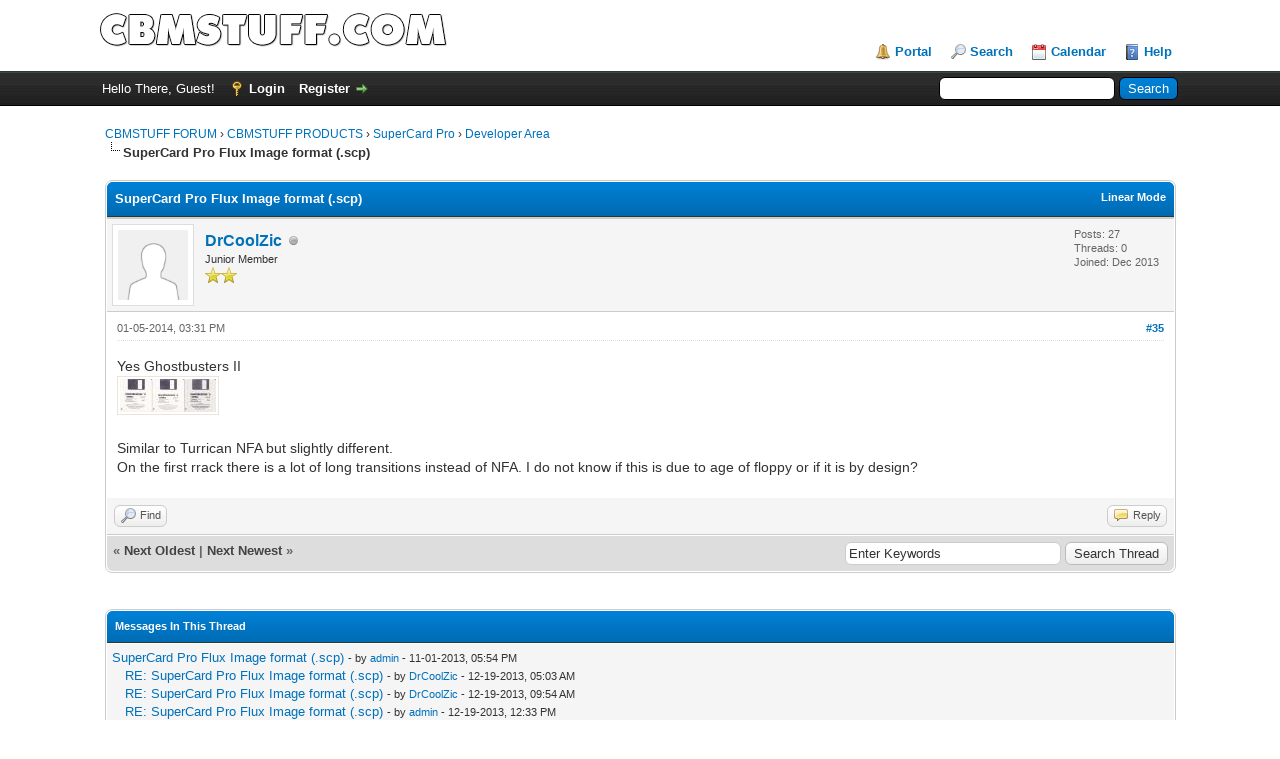

--- FILE ---
content_type: text/html; charset=UTF-8
request_url: https://www.cbmstuff.com/forum/showthread.php?tid=16&pid=369&mode=threaded
body_size: 6936
content:
<!DOCTYPE html PUBLIC "-//W3C//DTD XHTML 1.0 Transitional//EN" "http://www.w3.org/TR/xhtml1/DTD/xhtml1-transitional.dtd"><!-- start: showthread -->
<html xml:lang="en" lang="en" xmlns="http://www.w3.org/1999/xhtml">
<head>
<title>SuperCard Pro Flux Image format (.scp)</title>
<!-- start: headerinclude -->
<link rel="alternate" type="application/rss+xml" title="Latest Threads (RSS 2.0)" href="https://www.cbmstuff.com/forum/syndication.php" />
<link rel="alternate" type="application/atom+xml" title="Latest Threads (Atom 1.0)" href="https://www.cbmstuff.com/forum/syndication.php?type=atom1.0" />
<meta http-equiv="Content-Type" content="text/html; charset=UTF-8" />
<meta http-equiv="Content-Script-Type" content="text/javascript" />
<script type="text/javascript" src="https://www.cbmstuff.com/forum/jscripts/jquery.js?ver=1823"></script>
<script type="text/javascript" src="https://www.cbmstuff.com/forum/jscripts/jquery.plugins.min.js?ver=1821"></script>
<script type="text/javascript" src="https://www.cbmstuff.com/forum/jscripts/general.js?ver=1827"></script>

<link type="text/css" rel="stylesheet" href="https://www.cbmstuff.com/forum/cache/themes/theme1/global.css?t=1767508730" />
<link type="text/css" rel="stylesheet" href="https://www.cbmstuff.com/forum/cache/themes/theme1/star_ratings.css?t=1767508730" />
<link type="text/css" rel="stylesheet" href="https://www.cbmstuff.com/forum/cache/themes/theme1/showthread.css?t=1767508730" />
<link type="text/css" rel="stylesheet" href="https://www.cbmstuff.com/forum/cache/themes/theme1/css3.css?t=1767508730" />

<script type="text/javascript">
<!--
	lang.unknown_error = "An unknown error has occurred.";
	lang.confirm_title = "Please Confirm";
	lang.expcol_collapse = "[-]";
	lang.expcol_expand = "[+]";
	lang.select2_match = "One result is available, press enter to select it.";
	lang.select2_matches = "{1} results are available, use up and down arrow keys to navigate.";
	lang.select2_nomatches = "No matches found";
	lang.select2_inputtooshort_single = "Please enter one or more character";
	lang.select2_inputtooshort_plural = "Please enter {1} or more characters";
	lang.select2_inputtoolong_single = "Please delete one character";
	lang.select2_inputtoolong_plural = "Please delete {1} characters";
	lang.select2_selectiontoobig_single = "You can only select one item";
	lang.select2_selectiontoobig_plural = "You can only select {1} items";
	lang.select2_loadmore = "Loading more results&hellip;";
	lang.select2_searching = "Searching&hellip;";

	var templates = {
		modal: '<div class=\"modal\">\
	<div style=\"overflow-y: auto; max-height: 400px;\">\
		<table border=\"0\" cellspacing=\"0\" cellpadding=\"5\" class=\"tborder\">\
			<tr>\
				<td class=\"thead\"><strong>__title__</strong></td>\
			</tr>\
			<tr>\
				<td class=\"trow1\">__message__</td>\
			</tr>\
			<tr>\
				<td class=\"tfoot\">\
					<div style=\"text-align: center\" class=\"modal_buttons\">__buttons__</div>\
				</td>\
			</tr>\
		</table>\
	</div>\
</div>',
		modal_button: '<input type=\"submit\" class=\"button\" value=\"__title__\"/>&nbsp;'
	};

	var cookieDomain = ".cbmstuff.com";
	var cookiePath = "/forum/";
	var cookiePrefix = "";
	var cookieSecureFlag = "1";
	var deleteevent_confirm = "Are you sure you want to delete this event?";
	var removeattach_confirm = "Are you sure you want to remove the selected attachment from this post?";
	var loading_text = 'Loading. <br />Please Wait&hellip;';
	var saving_changes = 'Saving changes&hellip;';
	var use_xmlhttprequest = "1";
	var my_post_key = "3c4ab876bf6512bcdf90071acb15f125";
	var rootpath = "https://www.cbmstuff.com/forum";
	var imagepath = "https://www.cbmstuff.com/forum/images";
  	var yes_confirm = "Yes";
	var no_confirm = "No";
	var MyBBEditor = null;
	var spinner_image = "https://www.cbmstuff.com/forum/images/spinner.gif";
	var spinner = "<img src='" + spinner_image +"' alt='' />";
	var modal_zindex = 9999;
// -->
</script>
<!-- end: headerinclude -->
<script type="text/javascript">
<!--
	var quickdelete_confirm = "Are you sure you want to delete this post?";
	var quickrestore_confirm = "Are you sure you want to restore this post?";
	var allowEditReason = "0";
	var thread_deleted = "0";
	var visible_replies = "79";
	lang.save_changes = "Save Changes";
	lang.cancel_edit = "Cancel Edit";
	lang.quick_edit_update_error = "There was an error editing your reply:";
	lang.quick_reply_post_error = "There was an error posting your reply:";
	lang.quick_delete_error = "There was an error deleting your reply:";
	lang.quick_delete_success = "The post was deleted successfully.";
	lang.quick_delete_thread_success = "The thread was deleted successfully.";
	lang.quick_restore_error = "There was an error restoring your reply:";
	lang.quick_restore_success = "The post was restored successfully.";
	lang.editreason = "Edit Reason";
	lang.post_deleted_error = "You can not perform this action to a deleted post.";
	lang.softdelete_thread = "Soft Delete Thread";
	lang.restore_thread = "Restore Thread";
// -->
</script>
<!-- jeditable (jquery) -->
<script type="text/javascript" src="https://www.cbmstuff.com/forum/jscripts/report.js?ver=1820"></script>
<script src="https://www.cbmstuff.com/forum/jscripts/jeditable/jeditable.min.js"></script>
<script type="text/javascript" src="https://www.cbmstuff.com/forum/jscripts/thread.js?ver=1838"></script>
</head>
<body>
	<!-- start: header -->
<div id="container">
		<a name="top" id="top"></a>
		<div id="header">
			<div id="logo">
				<div class="wrapper">
					<a href="https://www.cbmstuff.com/forum/index.php"><img src="https://www.cbmstuff.com/forum/images/logo.png" alt="CBMSTUFF FORUM" title="CBMSTUFF FORUM" /></a>
					<ul class="menu top_links">
						<!-- start: header_menu_portal -->
<li><a href="https://www.cbmstuff.com/forum/portal.php" class="portal">Portal</a></li>
<!-- end: header_menu_portal -->
						<!-- start: header_menu_search -->
<li><a href="https://www.cbmstuff.com/forum/search.php" class="search">Search</a></li>
<!-- end: header_menu_search -->
						
						<!-- start: header_menu_calendar -->
<li><a href="https://www.cbmstuff.com/forum/calendar.php" class="calendar">Calendar</a></li>
<!-- end: header_menu_calendar -->
						<li><a href="https://www.cbmstuff.com/forum/misc.php?action=help" class="help">Help</a></li>
					</ul>
				</div>
			</div>
			<div id="panel">
				<div class="upper">
					<div class="wrapper">
						<!-- start: header_quicksearch -->
						<form action="https://www.cbmstuff.com/forum/search.php">
						<fieldset id="search">
							<input name="keywords" type="text" class="textbox" />
							<input value="Search" type="submit" class="button" />
							<input type="hidden" name="action" value="do_search" />
							<input type="hidden" name="postthread" value="1" />
						</fieldset>
						</form>
<!-- end: header_quicksearch -->
						<!-- start: header_welcomeblock_guest -->
						<!-- Continuation of div(class="upper") as opened in the header template -->
						<span class="welcome">Hello There, Guest! <a href="https://www.cbmstuff.com/forum/member.php?action=login" onclick="$('#quick_login').modal({ fadeDuration: 250, keepelement: true, zIndex: (typeof modal_zindex !== 'undefined' ? modal_zindex : 9999) }); return false;" class="login">Login</a> <a href="https://www.cbmstuff.com/forum/member.php?action=register" class="register">Register</a></span>
					</div>
				</div>
				<div class="modal" id="quick_login" style="display: none;">
					<form method="post" action="https://www.cbmstuff.com/forum/member.php">
						<input name="action" type="hidden" value="do_login" />
						<input name="url" type="hidden" value="" />
						<input name="quick_login" type="hidden" value="1" />
						<input name="my_post_key" type="hidden" value="3c4ab876bf6512bcdf90071acb15f125" />
						<table width="100%" cellspacing="0" cellpadding="5" border="0" class="tborder">
							<tr>
								<td class="thead" colspan="2"><strong>Login</strong></td>
							</tr>
							<!-- start: header_welcomeblock_guest_login_modal -->
<tr>
	<td class="trow1" width="25%"><strong>Username/Email:</strong></td>
	<td class="trow1"><input name="quick_username" id="quick_login_username" type="text" value="" class="textbox initial_focus" /></td>
</tr>
<tr>
	<td class="trow2"><strong>Password:</strong></td>
	<td class="trow2">
		<input name="quick_password" id="quick_login_password" type="password" value="" class="textbox" /><br />
		<a href="https://www.cbmstuff.com/forum/member.php?action=lostpw" class="lost_password">Lost Password?</a>
	</td>
</tr>
<tr>
	<td class="trow1">&nbsp;</td>
	<td class="trow1 remember_me">
		<input name="quick_remember" id="quick_login_remember" type="checkbox" value="yes" class="checkbox" checked="checked" />
		<label for="quick_login_remember">Remember me</label>
	</td>
</tr>
<tr>
	<td class="trow2" colspan="2">
		<div align="center"><input name="submit" type="submit" class="button" value="Login" /></div>
	</td>
</tr>
<!-- end: header_welcomeblock_guest_login_modal -->
						</table>
					</form>
				</div>
				<script type="text/javascript">
					$("#quick_login input[name='url']").val($(location).attr('href'));
				</script>
<!-- end: header_welcomeblock_guest -->
					<!-- </div> in header_welcomeblock_member and header_welcomeblock_guest -->
				<!-- </div> in header_welcomeblock_member and header_welcomeblock_guest -->
			</div>
		</div>
		<div id="content">
			<div class="wrapper">
				
				
				
				
				
				
				
				<!-- start: nav -->

<div class="navigation">
<!-- start: nav_bit -->
<a href="https://www.cbmstuff.com/forum/index.php">CBMSTUFF FORUM</a><!-- start: nav_sep -->
&rsaquo;
<!-- end: nav_sep -->
<!-- end: nav_bit --><!-- start: nav_bit -->
<a href="forumdisplay.php?fid=1">CBMSTUFF PRODUCTS</a><!-- start: nav_sep -->
&rsaquo;
<!-- end: nav_sep -->
<!-- end: nav_bit --><!-- start: nav_bit -->
<a href="forumdisplay.php?fid=3">SuperCard Pro</a><!-- start: nav_sep -->
&rsaquo;
<!-- end: nav_sep -->
<!-- end: nav_bit --><!-- start: nav_bit -->
<a href="forumdisplay.php?fid=13">Developer Area</a>
<!-- end: nav_bit --><!-- start: nav_sep_active -->
<br /><img src="https://www.cbmstuff.com/forum/images/nav_bit.png" alt="" />
<!-- end: nav_sep_active --><!-- start: nav_bit_active -->
<span class="active">SuperCard Pro Flux Image format (.scp)</span>
<!-- end: nav_bit_active -->
</div>
<!-- end: nav -->
				<br />
<!-- end: header -->
	
	
	<div class="float_left">
		
	</div>
	<div class="float_right">
		
	</div>
	
	<table border="0" cellspacing="0" cellpadding="5" class="tborder tfixed clear">
		<tr>
			<td class="thead">
				<div class="float_right">
					<span class="smalltext"><strong><a href="showthread.php?mode=linear&amp;tid=16&amp;pid=369#pid369">Linear Mode</a></strong></span>
				</div>
				<div>
					<strong>SuperCard Pro Flux Image format (.scp)</strong>
				</div>
			</td>
		</tr>
<tr><td id="posts_container">
	<div id="posts">
		<!-- start: postbit -->

<a name="pid369" id="pid369"></a>
<div class="post " style="" id="post_369">
<div class="post_author">
	<!-- start: postbit_avatar -->
<div class="author_avatar"><a href="member.php?action=profile&amp;uid=47"><img src="https://www.cbmstuff.com/forum/images/default_avatar.png" alt="" width="70" height="70" /></a></div>
<!-- end: postbit_avatar -->
	<div class="author_information">
			<strong><span class="largetext"><a href="https://www.cbmstuff.com/forum/member.php?action=profile&amp;uid=47">DrCoolZic</a></span></strong> <!-- start: postbit_offline -->
<img src="https://www.cbmstuff.com/forum/images/buddy_offline.png" title="Offline" alt="Offline" class="buddy_status" />
<!-- end: postbit_offline --><br />
			<span class="smalltext">
				Junior Member<br />
				<img src="images/star.png" border="0" alt="*" /><img src="images/star.png" border="0" alt="*" /><br />
				
			</span>
	</div>
	<div class="author_statistics">
		<!-- start: postbit_author_user -->

	Posts: 27<br />
	Threads: 0<br />
	Joined: Dec 2013
	
<!-- end: postbit_author_user -->
	</div>
</div>
<div class="post_content">
	<div class="post_head">
		<!-- start: postbit_posturl -->
<div class="float_right" style="vertical-align: top">
<strong><a href="showthread.php?tid=16&amp;pid=369#pid369" title="RE: SuperCard Pro Flux Image format (.scp)">#35</a></strong>

</div>
<!-- end: postbit_posturl -->
		
		<span class="post_date">01-05-2014, 03:31 PM <span class="post_edit" id="edited_by_369"></span></span>
		
	</div>
	<div class="post_body scaleimages" id="pid_369">
		Yes Ghostbusters II<br />
<!-- start: postbit_attachments_thumbnails_thumbnail -->
<a href="attachment.php?aid=25" target="_blank"><img src="attachment.php?thumbnail=25" class="attachment" alt="" title="Filename: GhostBusterII.jpg&#13;Size: 245.07 KB&#13;01-05-2014, 03:29 PM" /></a>&nbsp;&nbsp;&nbsp;
<!-- end: postbit_attachments_thumbnails_thumbnail --><br />
<br />
Similar to Turrican NFA but slightly different.<br />
On the first rrack there is a lot of long transitions instead of NFA. I do not know if this is due to age of floppy or if it is by design?
	</div>
	
	
	<div class="post_meta" id="post_meta_369">
		
		<div class="float_right">
			
		</div>
	</div>
	
</div>
<div class="post_controls">
	<div class="postbit_buttons author_buttons float_left">
		<!-- start: postbit_find -->
<a href="search.php?action=finduser&amp;uid=47" title="Find all posts by this user" class="postbit_find"><span>Find</span></a>
<!-- end: postbit_find -->
	</div>
	<div class="postbit_buttons post_management_buttons float_right">
		<!-- start: postbit_quote -->
<a href="newreply.php?tid=16&amp;replyto=369" title="Quote this message in a reply" class="postbit_quote postbit_mirage"><span>Reply</span></a>
<!-- end: postbit_quote -->
	</div>
</div>
</div>
<!-- end: postbit -->
	</div>
</td></tr>
		<tr>
			<td class="tfoot">
				<!-- start: showthread_search -->
	<div class="float_right">
		<form action="search.php" method="post">
			<input type="hidden" name="action" value="thread" />
			<input type="hidden" name="tid" value="16" />
			<input type="text" name="keywords" value="Enter Keywords" onfocus="if(this.value == 'Enter Keywords') { this.value = ''; }" onblur="if(this.value=='') { this.value='Enter Keywords'; }" class="textbox" size="25" />
			<input type="submit" class="button" value="Search Thread" />
		</form>
	</div>
<!-- end: showthread_search -->
				<div>
					<strong>&laquo; <a href="showthread.php?tid=16&amp;action=nextoldest">Next Oldest</a> | <a href="showthread.php?tid=16&amp;action=nextnewest">Next Newest</a> &raquo;</strong>
				</div>
			</td>
		</tr>
	</table>
	<div class="float_left">
		
	</div>
	<div style="padding-top: 4px;" class="float_right">
		
	</div>
	<br class="clear" />
	
	<!-- start: showthread_threadedbox -->
<br />
<table border="0" cellspacing="0" cellpadding="5" class="tborder">
<tr>
<td class="thead"><span class="smalltext"><strong>Messages In This Thread</strong></span></td>
</tr>
<tr>
<td class="trow1"><!-- start: showthread_threaded_bit -->
<div style="margin-left: 0px;"><a href="showthread.php?tid=16&amp;pid=17&amp;mode=threaded">SuperCard Pro Flux Image format (.scp)</a> <span class="smalltext">- by <a href="https://www.cbmstuff.com/forum/member.php?action=profile&amp;uid=1">admin</a> - 11-01-2013, 05:54 PM</span></div>
<!-- end: showthread_threaded_bit --><!-- start: showthread_threaded_bit -->
<div style="margin-left: 13px;"><a href="showthread.php?tid=16&amp;pid=119&amp;mode=threaded">RE: SuperCard Pro Flux Image format (.scp)</a> <span class="smalltext">- by <a href="https://www.cbmstuff.com/forum/member.php?action=profile&amp;uid=47">DrCoolZic</a> - 12-19-2013, 05:03 AM</span></div>
<!-- end: showthread_threaded_bit --><!-- start: showthread_threaded_bit -->
<div style="margin-left: 13px;"><a href="showthread.php?tid=16&amp;pid=121&amp;mode=threaded">RE: SuperCard Pro Flux Image format (.scp)</a> <span class="smalltext">- by <a href="https://www.cbmstuff.com/forum/member.php?action=profile&amp;uid=47">DrCoolZic</a> - 12-19-2013, 09:54 AM</span></div>
<!-- end: showthread_threaded_bit --><!-- start: showthread_threaded_bit -->
<div style="margin-left: 13px;"><a href="showthread.php?tid=16&amp;pid=123&amp;mode=threaded">RE: SuperCard Pro Flux Image format (.scp)</a> <span class="smalltext">- by <a href="https://www.cbmstuff.com/forum/member.php?action=profile&amp;uid=1">admin</a> - 12-19-2013, 12:33 PM</span></div>
<!-- end: showthread_threaded_bit --><!-- start: showthread_threaded_bit -->
<div style="margin-left: 13px;"><a href="showthread.php?tid=16&amp;pid=131&amp;mode=threaded">RE: SuperCard Pro Flux Image format (.scp)</a> <span class="smalltext">- by <a href="https://www.cbmstuff.com/forum/member.php?action=profile&amp;uid=47">DrCoolZic</a> - 12-19-2013, 04:06 PM</span></div>
<!-- end: showthread_threaded_bit --><!-- start: showthread_threaded_bit -->
<div style="margin-left: 13px;"><a href="showthread.php?tid=16&amp;pid=132&amp;mode=threaded">RE: SuperCard Pro Flux Image format (.scp)</a> <span class="smalltext">- by <a href="https://www.cbmstuff.com/forum/member.php?action=profile&amp;uid=1">admin</a> - 12-19-2013, 05:44 PM</span></div>
<!-- end: showthread_threaded_bit --><!-- start: showthread_threaded_bit -->
<div style="margin-left: 26px;"><a href="showthread.php?tid=16&amp;pid=138&amp;mode=threaded">RE: SuperCard Pro Flux Image format (.scp)</a> <span class="smalltext">- by <a href="https://www.cbmstuff.com/forum/member.php?action=profile&amp;uid=47">DrCoolZic</a> - 12-20-2013, 03:00 AM</span></div>
<!-- end: showthread_threaded_bit --><!-- start: showthread_threaded_bit -->
<div style="margin-left: 13px;"><a href="showthread.php?tid=16&amp;pid=140&amp;mode=threaded">RE: SuperCard Pro Flux Image format (.scp)</a> <span class="smalltext">- by <a href="https://www.cbmstuff.com/forum/member.php?action=profile&amp;uid=1">admin</a> - 12-20-2013, 09:44 AM</span></div>
<!-- end: showthread_threaded_bit --><!-- start: showthread_threaded_bit -->
<div style="margin-left: 13px;"><a href="showthread.php?tid=16&amp;pid=141&amp;mode=threaded">RE: SuperCard Pro Flux Image format (.scp)</a> <span class="smalltext">- by <a href="https://www.cbmstuff.com/forum/member.php?action=profile&amp;uid=47">DrCoolZic</a> - 12-20-2013, 10:02 AM</span></div>
<!-- end: showthread_threaded_bit --><!-- start: showthread_threaded_bit -->
<div style="margin-left: 13px;"><a href="showthread.php?tid=16&amp;pid=144&amp;mode=threaded">RE: SuperCard Pro Flux Image format (.scp)</a> <span class="smalltext">- by <a href="https://www.cbmstuff.com/forum/member.php?action=profile&amp;uid=1">admin</a> - 12-20-2013, 11:26 AM</span></div>
<!-- end: showthread_threaded_bit --><!-- start: showthread_threaded_bit -->
<div style="margin-left: 26px;"><a href="showthread.php?tid=16&amp;pid=160&amp;mode=threaded">RE: SuperCard Pro Flux Image format (.scp)</a> <span class="smalltext">- by <a href="https://www.cbmstuff.com/forum/member.php?action=profile&amp;uid=47">DrCoolZic</a> - 12-21-2013, 02:24 AM</span></div>
<!-- end: showthread_threaded_bit --><!-- start: showthread_threaded_bit -->
<div style="margin-left: 13px;"><a href="showthread.php?tid=16&amp;pid=163&amp;mode=threaded">RE: SuperCard Pro Flux Image format (.scp)</a> <span class="smalltext">- by <a href="https://www.cbmstuff.com/forum/member.php?action=profile&amp;uid=1">admin</a> - 12-21-2013, 08:45 AM</span></div>
<!-- end: showthread_threaded_bit --><!-- start: showthread_threaded_bit -->
<div style="margin-left: 26px;"><a href="showthread.php?tid=16&amp;pid=171&amp;mode=threaded">RE: SuperCard Pro Flux Image format (.scp)</a> <span class="smalltext">- by <a href="https://www.cbmstuff.com/forum/member.php?action=profile&amp;uid=47">DrCoolZic</a> - 12-22-2013, 03:57 AM</span></div>
<!-- end: showthread_threaded_bit --><!-- start: showthread_threaded_bit -->
<div style="margin-left: 13px;"><a href="showthread.php?tid=16&amp;pid=172&amp;mode=threaded">RE: SuperCard Pro Flux Image format (.scp)</a> <span class="smalltext">- by <a href="https://www.cbmstuff.com/forum/member.php?action=profile&amp;uid=1">admin</a> - 12-22-2013, 08:55 AM</span></div>
<!-- end: showthread_threaded_bit --><!-- start: showthread_threaded_bit -->
<div style="margin-left: 26px;"><a href="showthread.php?tid=16&amp;pid=174&amp;mode=threaded">RE: SuperCard Pro Flux Image format (.scp)</a> <span class="smalltext">- by <a href="https://www.cbmstuff.com/forum/member.php?action=profile&amp;uid=47">DrCoolZic</a> - 12-22-2013, 11:07 AM</span></div>
<!-- end: showthread_threaded_bit --><!-- start: showthread_threaded_bit -->
<div style="margin-left: 13px;"><a href="showthread.php?tid=16&amp;pid=176&amp;mode=threaded">RE: SuperCard Pro Flux Image format (.scp)</a> <span class="smalltext">- by <a href="https://www.cbmstuff.com/forum/member.php?action=profile&amp;uid=1">admin</a> - 12-22-2013, 12:27 PM</span></div>
<!-- end: showthread_threaded_bit --><!-- start: showthread_threaded_bit -->
<div style="margin-left: 13px;"><a href="showthread.php?tid=16&amp;pid=342&amp;mode=threaded">RE: SuperCard Pro Flux Image format (.scp)</a> <span class="smalltext">- by <a href="https://www.cbmstuff.com/forum/member.php?action=profile&amp;uid=47">DrCoolZic</a> - 01-04-2014, 10:20 AM</span></div>
<!-- end: showthread_threaded_bit --><!-- start: showthread_threaded_bit -->
<div style="margin-left: 13px;"><a href="showthread.php?tid=16&amp;pid=343&amp;mode=threaded">RE: SuperCard Pro Flux Image format (.scp)</a> <span class="smalltext">- by <a href="https://www.cbmstuff.com/forum/member.php?action=profile&amp;uid=1">admin</a> - 01-04-2014, 10:41 AM</span></div>
<!-- end: showthread_threaded_bit --><!-- start: showthread_threaded_bit -->
<div style="margin-left: 13px;"><a href="showthread.php?tid=16&amp;pid=346&amp;mode=threaded">RE: SuperCard Pro Flux Image format (.scp)</a> <span class="smalltext">- by <a href="https://www.cbmstuff.com/forum/member.php?action=profile&amp;uid=1">admin</a> - 01-04-2014, 11:13 AM</span></div>
<!-- end: showthread_threaded_bit --><!-- start: showthread_threaded_bit -->
<div style="margin-left: 13px;"><a href="showthread.php?tid=16&amp;pid=347&amp;mode=threaded">RE: SuperCard Pro Flux Image format (.scp)</a> <span class="smalltext">- by <a href="https://www.cbmstuff.com/forum/member.php?action=profile&amp;uid=49">LordCrass</a> - 01-04-2014, 11:36 AM</span></div>
<!-- end: showthread_threaded_bit --><!-- start: showthread_threaded_bit -->
<div style="margin-left: 13px;"><a href="showthread.php?tid=16&amp;pid=349&amp;mode=threaded">RE: SuperCard Pro Flux Image format (.scp)</a> <span class="smalltext">- by <a href="https://www.cbmstuff.com/forum/member.php?action=profile&amp;uid=1">admin</a> - 01-04-2014, 12:52 PM</span></div>
<!-- end: showthread_threaded_bit --><!-- start: showthread_threaded_bit -->
<div style="margin-left: 13px;"><a href="showthread.php?tid=16&amp;pid=350&amp;mode=threaded">RE: SuperCard Pro Flux Image format (.scp)</a> <span class="smalltext">- by <a href="https://www.cbmstuff.com/forum/member.php?action=profile&amp;uid=1">admin</a> - 01-04-2014, 01:17 PM</span></div>
<!-- end: showthread_threaded_bit --><!-- start: showthread_threaded_bit -->
<div style="margin-left: 13px;"><a href="showthread.php?tid=16&amp;pid=351&amp;mode=threaded">RE: SuperCard Pro Flux Image format (.scp)</a> <span class="smalltext">- by <a href="https://www.cbmstuff.com/forum/member.php?action=profile&amp;uid=49">LordCrass</a> - 01-04-2014, 02:13 PM</span></div>
<!-- end: showthread_threaded_bit --><!-- start: showthread_threaded_bit -->
<div style="margin-left: 13px;"><a href="showthread.php?tid=16&amp;pid=352&amp;mode=threaded">RE: SuperCard Pro Flux Image format (.scp)</a> <span class="smalltext">- by <a href="https://www.cbmstuff.com/forum/member.php?action=profile&amp;uid=1">admin</a> - 01-04-2014, 03:03 PM</span></div>
<!-- end: showthread_threaded_bit --><!-- start: showthread_threaded_bit -->
<div style="margin-left: 13px;"><a href="showthread.php?tid=16&amp;pid=353&amp;mode=threaded">RE: SuperCard Pro Flux Image format (.scp)</a> <span class="smalltext">- by <a href="https://www.cbmstuff.com/forum/member.php?action=profile&amp;uid=47">DrCoolZic</a> - 01-04-2014, 03:21 PM</span></div>
<!-- end: showthread_threaded_bit --><!-- start: showthread_threaded_bit -->
<div style="margin-left: 26px;"><a href="showthread.php?tid=16&amp;pid=356&amp;mode=threaded">RE: SuperCard Pro Flux Image format (.scp)</a> <span class="smalltext">- by <a href="https://www.cbmstuff.com/forum/member.php?action=profile&amp;uid=1">admin</a> - 01-04-2014, 04:05 PM</span></div>
<!-- end: showthread_threaded_bit --><!-- start: showthread_threaded_bit -->
<div style="margin-left: 13px;"><a href="showthread.php?tid=16&amp;pid=354&amp;mode=threaded">RE: SuperCard Pro Flux Image format (.scp)</a> <span class="smalltext">- by <a href="https://www.cbmstuff.com/forum/member.php?action=profile&amp;uid=49">LordCrass</a> - 01-04-2014, 03:27 PM</span></div>
<!-- end: showthread_threaded_bit --><!-- start: showthread_threaded_bit -->
<div style="margin-left: 26px;"><a href="showthread.php?tid=16&amp;pid=357&amp;mode=threaded">RE: SuperCard Pro Flux Image format (.scp)</a> <span class="smalltext">- by <a href="https://www.cbmstuff.com/forum/member.php?action=profile&amp;uid=1">admin</a> - 01-04-2014, 04:07 PM</span></div>
<!-- end: showthread_threaded_bit --><!-- start: showthread_threaded_bit -->
<div style="margin-left: 13px;"><a href="showthread.php?tid=16&amp;pid=358&amp;mode=threaded">RE: SuperCard Pro Flux Image format (.scp)</a> <span class="smalltext">- by <a href="https://www.cbmstuff.com/forum/member.php?action=profile&amp;uid=49">LordCrass</a> - 01-04-2014, 04:15 PM</span></div>
<!-- end: showthread_threaded_bit --><!-- start: showthread_threaded_bit -->
<div style="margin-left: 13px;"><a href="showthread.php?tid=16&amp;pid=359&amp;mode=threaded">RE: SuperCard Pro Flux Image format (.scp)</a> <span class="smalltext">- by <a href="https://www.cbmstuff.com/forum/member.php?action=profile&amp;uid=1">admin</a> - 01-04-2014, 06:12 PM</span></div>
<!-- end: showthread_threaded_bit --><!-- start: showthread_threaded_bit -->
<div style="margin-left: 13px;"><a href="showthread.php?tid=16&amp;pid=361&amp;mode=threaded">RE: SuperCard Pro Flux Image format (.scp)</a> <span class="smalltext">- by <a href="https://www.cbmstuff.com/forum/member.php?action=profile&amp;uid=47">DrCoolZic</a> - 01-05-2014, 01:39 AM</span></div>
<!-- end: showthread_threaded_bit --><!-- start: showthread_threaded_bit -->
<div style="margin-left: 13px;"><a href="showthread.php?tid=16&amp;pid=362&amp;mode=threaded">RE: SuperCard Pro Flux Image format (.scp)</a> <span class="smalltext">- by <a href="https://www.cbmstuff.com/forum/member.php?action=profile&amp;uid=47">DrCoolZic</a> - 01-05-2014, 02:05 AM</span></div>
<!-- end: showthread_threaded_bit --><!-- start: showthread_threaded_bit -->
<div style="margin-left: 13px;"><a href="showthread.php?tid=16&amp;pid=366&amp;mode=threaded">RE: SuperCard Pro Flux Image format (.scp)</a> <span class="smalltext">- by <a href="https://www.cbmstuff.com/forum/member.php?action=profile&amp;uid=1">admin</a> - 01-05-2014, 11:44 AM</span></div>
<!-- end: showthread_threaded_bit --><!-- start: showthread_threaded_bit -->
<div style="margin-left: 13px;"><a href="showthread.php?tid=16&amp;pid=367&amp;mode=threaded">RE: SuperCard Pro Flux Image format (.scp)</a> <span class="smalltext">- by <a href="https://www.cbmstuff.com/forum/member.php?action=profile&amp;uid=1">admin</a> - 01-05-2014, 11:57 AM</span></div>
<!-- end: showthread_threaded_bit --><!-- start: showthread_threaded_bitactive -->
<div style="margin-left: 13px;"><strong>RE: SuperCard Pro Flux Image format (.scp)</strong> <span class="smalltext">- by <a href="https://www.cbmstuff.com/forum/member.php?action=profile&amp;uid=47">DrCoolZic</a> - 01-05-2014, 03:31 PM</span></div>
<!-- end: showthread_threaded_bitactive --><!-- start: showthread_threaded_bit -->
<div style="margin-left: 13px;"><a href="showthread.php?tid=16&amp;pid=371&amp;mode=threaded">RE: SuperCard Pro Flux Image format (.scp)</a> <span class="smalltext">- by <a href="https://www.cbmstuff.com/forum/member.php?action=profile&amp;uid=1">admin</a> - 01-05-2014, 04:50 PM</span></div>
<!-- end: showthread_threaded_bit --><!-- start: showthread_threaded_bit -->
<div style="margin-left: 13px;"><a href="showthread.php?tid=16&amp;pid=372&amp;mode=threaded">RE: SuperCard Pro Flux Image format (.scp)</a> <span class="smalltext">- by <a href="https://www.cbmstuff.com/forum/member.php?action=profile&amp;uid=1">admin</a> - 01-05-2014, 05:00 PM</span></div>
<!-- end: showthread_threaded_bit --><!-- start: showthread_threaded_bit -->
<div style="margin-left: 13px;"><a href="showthread.php?tid=16&amp;pid=379&amp;mode=threaded">RE: SuperCard Pro Flux Image format (.scp)</a> <span class="smalltext">- by <a href="https://www.cbmstuff.com/forum/member.php?action=profile&amp;uid=47">DrCoolZic</a> - 01-06-2014, 02:44 AM</span></div>
<!-- end: showthread_threaded_bit --><!-- start: showthread_threaded_bit -->
<div style="margin-left: 13px;"><a href="showthread.php?tid=16&amp;pid=380&amp;mode=threaded">RE: SuperCard Pro Flux Image format (.scp)</a> <span class="smalltext">- by <a href="https://www.cbmstuff.com/forum/member.php?action=profile&amp;uid=1">admin</a> - 01-06-2014, 08:50 AM</span></div>
<!-- end: showthread_threaded_bit --><!-- start: showthread_threaded_bit -->
<div style="margin-left: 26px;"><a href="showthread.php?tid=16&amp;pid=416&amp;mode=threaded">RE: SuperCard Pro Flux Image format (.scp)</a> <span class="smalltext">- by <a href="https://www.cbmstuff.com/forum/member.php?action=profile&amp;uid=65">dlfrsilver</a> - 01-09-2014, 11:51 AM</span></div>
<!-- end: showthread_threaded_bit --><!-- start: showthread_threaded_bit -->
<div style="margin-left: 13px;"><a href="showthread.php?tid=16&amp;pid=407&amp;mode=threaded">RE: SuperCard Pro Flux Image format (.scp)</a> <span class="smalltext">- by <a href="https://www.cbmstuff.com/forum/member.php?action=profile&amp;uid=47">DrCoolZic</a> - 01-09-2014, 07:34 AM</span></div>
<!-- end: showthread_threaded_bit --><!-- start: showthread_threaded_bit -->
<div style="margin-left: 13px;"><a href="showthread.php?tid=16&amp;pid=408&amp;mode=threaded">RE: SuperCard Pro Flux Image format (.scp)</a> <span class="smalltext">- by <a href="https://www.cbmstuff.com/forum/member.php?action=profile&amp;uid=1">admin</a> - 01-09-2014, 08:43 AM</span></div>
<!-- end: showthread_threaded_bit --><!-- start: showthread_threaded_bit -->
<div style="margin-left: 13px;"><a href="showthread.php?tid=16&amp;pid=411&amp;mode=threaded">RE: SuperCard Pro Flux Image format (.scp)</a> <span class="smalltext">- by <a href="https://www.cbmstuff.com/forum/member.php?action=profile&amp;uid=47">DrCoolZic</a> - 01-09-2014, 09:03 AM</span></div>
<!-- end: showthread_threaded_bit --><!-- start: showthread_threaded_bit -->
<div style="margin-left: 13px;"><a href="showthread.php?tid=16&amp;pid=412&amp;mode=threaded">RE: SuperCard Pro Flux Image format (.scp)</a> <span class="smalltext">- by <a href="https://www.cbmstuff.com/forum/member.php?action=profile&amp;uid=1">admin</a> - 01-09-2014, 09:20 AM</span></div>
<!-- end: showthread_threaded_bit --><!-- start: showthread_threaded_bit -->
<div style="margin-left: 13px;"><a href="showthread.php?tid=16&amp;pid=413&amp;mode=threaded">RE: SuperCard Pro Flux Image format (.scp)</a> <span class="smalltext">- by <a href="https://www.cbmstuff.com/forum/member.php?action=profile&amp;uid=1">admin</a> - 01-09-2014, 09:29 AM</span></div>
<!-- end: showthread_threaded_bit --><!-- start: showthread_threaded_bit -->
<div style="margin-left: 13px;"><a href="showthread.php?tid=16&amp;pid=414&amp;mode=threaded">RE: SuperCard Pro Flux Image format (.scp)</a> <span class="smalltext">- by <a href="https://www.cbmstuff.com/forum/member.php?action=profile&amp;uid=47">DrCoolZic</a> - 01-09-2014, 09:40 AM</span></div>
<!-- end: showthread_threaded_bit --><!-- start: showthread_threaded_bit -->
<div style="margin-left: 26px;"><a href="showthread.php?tid=16&amp;pid=419&amp;mode=threaded">RE: SuperCard Pro Flux Image format (.scp)</a> <span class="smalltext">- by <a href="https://www.cbmstuff.com/forum/member.php?action=profile&amp;uid=1">admin</a> - 01-09-2014, 11:59 AM</span></div>
<!-- end: showthread_threaded_bit --><!-- start: showthread_threaded_bit -->
<div style="margin-left: 13px;"><a href="showthread.php?tid=16&amp;pid=415&amp;mode=threaded">RE: SuperCard Pro Flux Image format (.scp)</a> <span class="smalltext">- by <a href="https://www.cbmstuff.com/forum/member.php?action=profile&amp;uid=47">DrCoolZic</a> - 01-09-2014, 10:09 AM</span></div>
<!-- end: showthread_threaded_bit --><!-- start: showthread_threaded_bit -->
<div style="margin-left: 13px;"><a href="showthread.php?tid=16&amp;pid=418&amp;mode=threaded">RE: SuperCard Pro Flux Image format (.scp)</a> <span class="smalltext">- by <a href="https://www.cbmstuff.com/forum/member.php?action=profile&amp;uid=1">admin</a> - 01-09-2014, 11:58 AM</span></div>
<!-- end: showthread_threaded_bit --><!-- start: showthread_threaded_bit -->
<div style="margin-left: 26px;"><a href="showthread.php?tid=16&amp;pid=420&amp;mode=threaded">RE: SuperCard Pro Flux Image format (.scp)</a> <span class="smalltext">- by <a href="https://www.cbmstuff.com/forum/member.php?action=profile&amp;uid=65">dlfrsilver</a> - 01-09-2014, 12:12 PM</span></div>
<!-- end: showthread_threaded_bit --><!-- start: showthread_threaded_bit -->
<div style="margin-left: 13px;"><a href="showthread.php?tid=16&amp;pid=421&amp;mode=threaded">RE: SuperCard Pro Flux Image format (.scp)</a> <span class="smalltext">- by <a href="https://www.cbmstuff.com/forum/member.php?action=profile&amp;uid=1">admin</a> - 01-09-2014, 01:50 PM</span></div>
<!-- end: showthread_threaded_bit --><!-- start: showthread_threaded_bit -->
<div style="margin-left: 26px;"><a href="showthread.php?tid=16&amp;pid=422&amp;mode=threaded">RE: SuperCard Pro Flux Image format (.scp)</a> <span class="smalltext">- by <a href="https://www.cbmstuff.com/forum/member.php?action=profile&amp;uid=65">dlfrsilver</a> - 01-09-2014, 01:59 PM</span></div>
<!-- end: showthread_threaded_bit --><!-- start: showthread_threaded_bit -->
<div style="margin-left: 13px;"><a href="showthread.php?tid=16&amp;pid=423&amp;mode=threaded">RE: SuperCard Pro Flux Image format (.scp)</a> <span class="smalltext">- by <a href="https://www.cbmstuff.com/forum/member.php?action=profile&amp;uid=49">LordCrass</a> - 01-09-2014, 02:18 PM</span></div>
<!-- end: showthread_threaded_bit --><!-- start: showthread_threaded_bit -->
<div style="margin-left: 26px;"><a href="showthread.php?tid=16&amp;pid=424&amp;mode=threaded">RE: SuperCard Pro Flux Image format (.scp)</a> <span class="smalltext">- by <a href="https://www.cbmstuff.com/forum/member.php?action=profile&amp;uid=65">dlfrsilver</a> - 01-09-2014, 02:20 PM</span></div>
<!-- end: showthread_threaded_bit --><!-- start: showthread_threaded_bit -->
<div style="margin-left: 13px;"><a href="showthread.php?tid=16&amp;pid=426&amp;mode=threaded">RE: SuperCard Pro Flux Image format (.scp)</a> <span class="smalltext">- by <a href="https://www.cbmstuff.com/forum/member.php?action=profile&amp;uid=47">DrCoolZic</a> - 01-09-2014, 03:01 PM</span></div>
<!-- end: showthread_threaded_bit --><!-- start: showthread_threaded_bit -->
<div style="margin-left: 13px;"><a href="showthread.php?tid=16&amp;pid=427&amp;mode=threaded">RE: SuperCard Pro Flux Image format (.scp)</a> <span class="smalltext">- by <a href="https://www.cbmstuff.com/forum/member.php?action=profile&amp;uid=47">DrCoolZic</a> - 01-09-2014, 03:48 PM</span></div>
<!-- end: showthread_threaded_bit --><!-- start: showthread_threaded_bit -->
<div style="margin-left: 13px;"><a href="showthread.php?tid=16&amp;pid=430&amp;mode=threaded">RE: SuperCard Pro Flux Image format (.scp)</a> <span class="smalltext">- by <a href="https://www.cbmstuff.com/forum/member.php?action=profile&amp;uid=1">admin</a> - 01-09-2014, 10:33 PM</span></div>
<!-- end: showthread_threaded_bit --><!-- start: showthread_threaded_bit -->
<div style="margin-left: 13px;"><a href="showthread.php?tid=16&amp;pid=505&amp;mode=threaded">RE: SuperCard Pro Flux Image format (.scp)</a> <span class="smalltext">- by <a href="https://www.cbmstuff.com/forum/member.php?action=profile&amp;uid=1">admin</a> - 01-19-2014, 11:22 AM</span></div>
<!-- end: showthread_threaded_bit --><!-- start: showthread_threaded_bit -->
<div style="margin-left: 13px;"><a href="showthread.php?tid=16&amp;pid=591&amp;mode=threaded">RE: SuperCard Pro Flux Image format (.scp)</a> <span class="smalltext">- by <a href="https://www.cbmstuff.com/forum/member.php?action=profile&amp;uid=93">obo</a> - 02-25-2014, 04:48 PM</span></div>
<!-- end: showthread_threaded_bit --><!-- start: showthread_threaded_bit -->
<div style="margin-left: 13px;"><a href="showthread.php?tid=16&amp;pid=592&amp;mode=threaded">RE: SuperCard Pro Flux Image format (.scp)</a> <span class="smalltext">- by <a href="https://www.cbmstuff.com/forum/member.php?action=profile&amp;uid=1">admin</a> - 02-25-2014, 04:59 PM</span></div>
<!-- end: showthread_threaded_bit --><!-- start: showthread_threaded_bit -->
<div style="margin-left: 13px;"><a href="showthread.php?tid=16&amp;pid=598&amp;mode=threaded">RE: SuperCard Pro Flux Image format (.scp)</a> <span class="smalltext">- by <a href="https://www.cbmstuff.com/forum/member.php?action=profile&amp;uid=93">obo</a> - 02-26-2014, 03:20 PM</span></div>
<!-- end: showthread_threaded_bit --><!-- start: showthread_threaded_bit -->
<div style="margin-left: 13px;"><a href="showthread.php?tid=16&amp;pid=600&amp;mode=threaded">RE: SuperCard Pro Flux Image format (.scp)</a> <span class="smalltext">- by <a href="https://www.cbmstuff.com/forum/member.php?action=profile&amp;uid=1">admin</a> - 02-26-2014, 06:31 PM</span></div>
<!-- end: showthread_threaded_bit --><!-- start: showthread_threaded_bit -->
<div style="margin-left: 13px;"><a href="showthread.php?tid=16&amp;pid=1654&amp;mode=threaded">RE: SuperCard Pro Flux Image format (.scp)</a> <span class="smalltext">- by <a href="https://www.cbmstuff.com/forum/member.php?action=profile&amp;uid=1">admin</a> - 01-12-2016, 09:50 AM</span></div>
<!-- end: showthread_threaded_bit --><!-- start: showthread_threaded_bit -->
<div style="margin-left: 13px;"><a href="showthread.php?tid=16&amp;pid=1655&amp;mode=threaded">RE: SuperCard Pro Flux Image format (.scp)</a> <span class="smalltext">- by <a href="https://www.cbmstuff.com/forum/member.php?action=profile&amp;uid=93">obo</a> - 01-12-2016, 01:59 PM</span></div>
<!-- end: showthread_threaded_bit --><!-- start: showthread_threaded_bit -->
<div style="margin-left: 13px;"><a href="showthread.php?tid=16&amp;pid=1656&amp;mode=threaded">RE: SuperCard Pro Flux Image format (.scp)</a> <span class="smalltext">- by <a href="https://www.cbmstuff.com/forum/member.php?action=profile&amp;uid=1">admin</a> - 01-12-2016, 03:14 PM</span></div>
<!-- end: showthread_threaded_bit --><!-- start: showthread_threaded_bit -->
<div style="margin-left: 13px;"><a href="showthread.php?tid=16&amp;pid=2672&amp;mode=threaded">RE: SuperCard Pro Flux Image format (.scp)</a> <span class="smalltext">- by <a href="https://www.cbmstuff.com/forum/member.php?action=profile&amp;uid=1">admin</a> - 12-06-2017, 01:49 PM</span></div>
<!-- end: showthread_threaded_bit --><!-- start: showthread_threaded_bit -->
<div style="margin-left: 13px;"><a href="showthread.php?tid=16&amp;pid=3774&amp;mode=threaded">RE: SuperCard Pro Flux Image format (.scp)</a> <span class="smalltext">- by <a href="https://www.cbmstuff.com/forum/member.php?action=profile&amp;uid=1105">WernerKai</a> - 11-21-2018, 08:51 AM</span></div>
<!-- end: showthread_threaded_bit --><!-- start: showthread_threaded_bit -->
<div style="margin-left: 13px;"><a href="showthread.php?tid=16&amp;pid=3775&amp;mode=threaded">RE: SuperCard Pro Flux Image format (.scp)</a> <span class="smalltext">- by <a href="https://www.cbmstuff.com/forum/member.php?action=profile&amp;uid=1">admin</a> - 11-21-2018, 09:02 AM</span></div>
<!-- end: showthread_threaded_bit --><!-- start: showthread_threaded_bit -->
<div style="margin-left: 13px;"><a href="showthread.php?tid=16&amp;pid=4257&amp;mode=threaded">RE: SuperCard Pro Flux Image format (.scp)</a> <span class="smalltext">- by <a href="https://www.cbmstuff.com/forum/member.php?action=profile&amp;uid=1201">NF6X</a> - 09-17-2019, 07:43 AM</span></div>
<!-- end: showthread_threaded_bit --><!-- start: showthread_threaded_bit -->
<div style="margin-left: 13px;"><a href="showthread.php?tid=16&amp;pid=4258&amp;mode=threaded">RE: SuperCard Pro Flux Image format (.scp)</a> <span class="smalltext">- by <a href="https://www.cbmstuff.com/forum/member.php?action=profile&amp;uid=1">admin</a> - 09-17-2019, 11:22 AM</span></div>
<!-- end: showthread_threaded_bit --><!-- start: showthread_threaded_bit -->
<div style="margin-left: 13px;"><a href="showthread.php?tid=16&amp;pid=4259&amp;mode=threaded">RE: SuperCard Pro Flux Image format (.scp)</a> <span class="smalltext">- by <a href="https://www.cbmstuff.com/forum/member.php?action=profile&amp;uid=1201">NF6X</a> - 09-17-2019, 11:31 AM</span></div>
<!-- end: showthread_threaded_bit --><!-- start: showthread_threaded_bit -->
<div style="margin-left: 13px;"><a href="showthread.php?tid=16&amp;pid=4260&amp;mode=threaded">RE: SuperCard Pro Flux Image format (.scp)</a> <span class="smalltext">- by <a href="https://www.cbmstuff.com/forum/member.php?action=profile&amp;uid=1">admin</a> - 09-17-2019, 01:49 PM</span></div>
<!-- end: showthread_threaded_bit --><!-- start: showthread_threaded_bit -->
<div style="margin-left: 13px;"><a href="showthread.php?tid=16&amp;pid=4263&amp;mode=threaded">RE: SuperCard Pro Flux Image format (.scp)</a> <span class="smalltext">- by <a href="https://www.cbmstuff.com/forum/member.php?action=profile&amp;uid=1201">NF6X</a> - 09-17-2019, 05:18 PM</span></div>
<!-- end: showthread_threaded_bit --><!-- start: showthread_threaded_bit -->
<div style="margin-left: 13px;"><a href="showthread.php?tid=16&amp;pid=4264&amp;mode=threaded">RE: SuperCard Pro Flux Image format (.scp)</a> <span class="smalltext">- by <a href="https://www.cbmstuff.com/forum/member.php?action=profile&amp;uid=1">admin</a> - 09-18-2019, 12:51 AM</span></div>
<!-- end: showthread_threaded_bit --><!-- start: showthread_threaded_bit -->
<div style="margin-left: 13px;"><a href="showthread.php?tid=16&amp;pid=4306&amp;mode=threaded">RE: SuperCard Pro Flux Image format (.scp)</a> <span class="smalltext">- by <a href="https://www.cbmstuff.com/forum/member.php?action=profile&amp;uid=1201">NF6X</a> - 10-06-2019, 10:28 AM</span></div>
<!-- end: showthread_threaded_bit --><!-- start: showthread_threaded_bit -->
<div style="margin-left: 13px;"><a href="showthread.php?tid=16&amp;pid=4307&amp;mode=threaded">RE: SuperCard Pro Flux Image format (.scp)</a> <span class="smalltext">- by <a href="https://www.cbmstuff.com/forum/member.php?action=profile&amp;uid=1">admin</a> - 10-06-2019, 03:55 PM</span></div>
<!-- end: showthread_threaded_bit --><!-- start: showthread_threaded_bit -->
<div style="margin-left: 13px;"><a href="showthread.php?tid=16&amp;pid=4308&amp;mode=threaded">RE: SuperCard Pro Flux Image format (.scp)</a> <span class="smalltext">- by <a href="https://www.cbmstuff.com/forum/member.php?action=profile&amp;uid=1201">NF6X</a> - 10-06-2019, 06:32 PM</span></div>
<!-- end: showthread_threaded_bit --><!-- start: showthread_threaded_bit -->
<div style="margin-left: 13px;"><a href="showthread.php?tid=16&amp;pid=4310&amp;mode=threaded">RE: SuperCard Pro Flux Image format (.scp)</a> <span class="smalltext">- by <a href="https://www.cbmstuff.com/forum/member.php?action=profile&amp;uid=1">admin</a> - 10-07-2019, 01:21 PM</span></div>
<!-- end: showthread_threaded_bit --><!-- start: showthread_threaded_bit -->
<div style="margin-left: 13px;"><a href="showthread.php?tid=16&amp;pid=4312&amp;mode=threaded">RE: SuperCard Pro Flux Image format (.scp)</a> <span class="smalltext">- by <a href="https://www.cbmstuff.com/forum/member.php?action=profile&amp;uid=1201">NF6X</a> - 10-07-2019, 02:13 PM</span></div>
<!-- end: showthread_threaded_bit --><!-- start: showthread_threaded_bit -->
<div style="margin-left: 13px;"><a href="showthread.php?tid=16&amp;pid=4313&amp;mode=threaded">RE: SuperCard Pro Flux Image format (.scp)</a> <span class="smalltext">- by <a href="https://www.cbmstuff.com/forum/member.php?action=profile&amp;uid=1">admin</a> - 10-07-2019, 05:08 PM</span></div>
<!-- end: showthread_threaded_bit --></td>
</tr>
</table>
<!-- end: showthread_threadedbox -->
	
	<br />
	<div class="float_left">
		<ul class="thread_tools">
			<!-- start: showthread_printthread -->
<li class="printable"><a href="printthread.php?tid=16">View a Printable Version</a></li>
<!-- end: showthread_printthread -->
			
			
			
		</ul>
	</div>

	<div class="float_right" style="text-align: right;">
		
		
	</div>
	<br class="clear" />
	<!-- start: showthread_usersbrowsing -->
<br />
<span class="smalltext">Users browsing this thread: 2 Guest(s)</span>
<br />
<!-- end: showthread_usersbrowsing -->
	<!-- start: footer -->

	</div>
</div>
<div id="footer">
	<div class="upper">
		<div class="wrapper">
			
			
			<ul class="menu bottom_links">
				<li><a href="https://www.cbmstuff.com">CBMSTUFF Website</a></li>
				<li><a href="#top">Return to Top</a></li>
				<li><a href="https://www.cbmstuff.com/forum/archive/index.php?thread-16.html">Lite (Archive) Mode</a></li>
				<li><a href="https://www.cbmstuff.com/forum/misc.php?action=markread">Mark all forums read</a></li>
				<li><a href="https://www.cbmstuff.com/forum/misc.php?action=syndication">RSS Syndication  -  </a></li>
				<span id="current_time"><strong>Current time:</strong> 01-25-2026, 10:50 PM</span>
			</ul>
		</div>
	</div>
	<div class="lower">
		<div class="wrapper">
		</div>
	</div>
</div>
<!-- The following piece of code allows MyBB to run scheduled tasks. DO NOT REMOVE --><!-- End task image code -->

</div>
<!-- end: footer -->
	<script type="text/javascript">
		var thread_deleted = "0";
		if(thread_deleted == "1")
		{
			$("#quick_reply_form, .new_reply_button, .thread_tools, .inline_rating").hide();
			$("#moderator_options_selector option.option_mirage").attr("disabled","disabled");
		}
	</script>
</body>
</html>
<!-- end: showthread -->